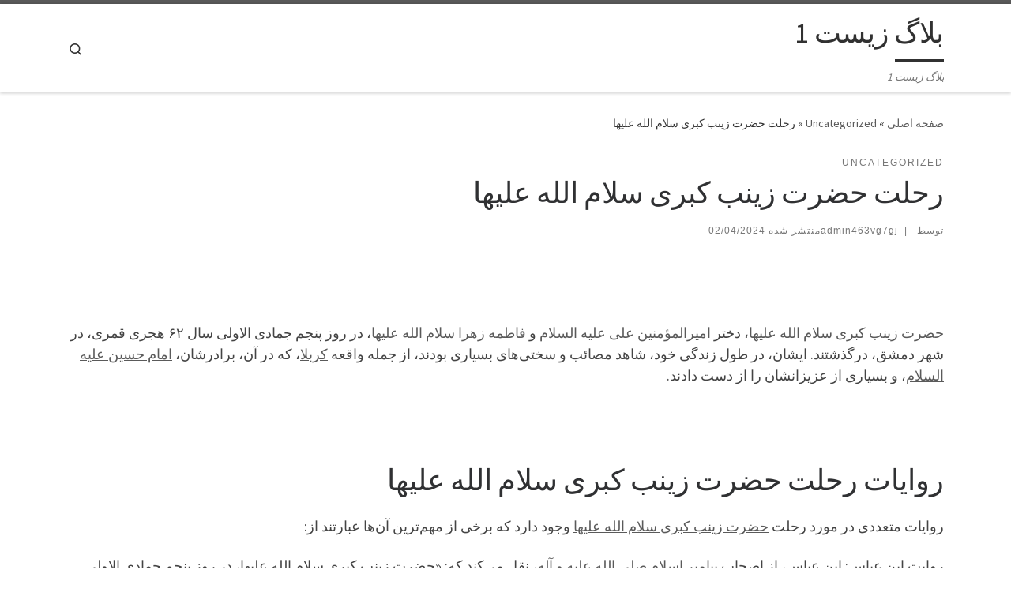

--- FILE ---
content_type: text/html; charset=UTF-8
request_url: https://zist1.ir/2024/04/02/%D8%B1%D8%AD%D9%84%D8%AA-%D8%AD%D8%B6%D8%B1%D8%AA-%D8%B2%DB%8C%D9%86%D8%A8-%DA%A9%D8%A8%D8%B1%DB%8C-%D8%B3%D9%84%D8%A7%D9%85-%D8%A7%D9%84%D9%84%D9%87-%D8%B9%D9%84%DB%8C%D9%87%D8%A7/
body_size: 15656
content:
<!DOCTYPE html>
<!--[if IE 7]>
<html class="ie ie7" dir="rtl" lang="fa-IR"
	prefix="og: https://ogp.me/ns#" >
<![endif]-->
<!--[if IE 8]>
<html class="ie ie8" dir="rtl" lang="fa-IR"
	prefix="og: https://ogp.me/ns#" >
<![endif]-->
<!--[if !(IE 7) | !(IE 8)  ]><!-->
<html dir="rtl" lang="fa-IR"
	prefix="og: https://ogp.me/ns#"  class="no-js">
<!--<![endif]-->
  <head>
  <meta charset="UTF-8" />
  <meta http-equiv="X-UA-Compatible" content="IE=EDGE" />
  <meta name="viewport" content="width=device-width, initial-scale=1.0" />
  <link rel="profile"  href="https://gmpg.org/xfn/11" />
  <link rel="pingback" href="https://zist1.ir/xmlrpc.php" />
<script>(function(html){html.className = html.className.replace(/\bno-js\b/,'js')})(document.documentElement);</script>
<title>رحلت حضرت زینب کبری سلام الله علیها - بلاگ زیست 1</title>

		<!-- All in One SEO 4.1.7 -->
		<meta name="description" content="حضرت زینب کبری سلام الله علیها، دختر امیرالمؤمنین علی علیه السلام و فاطمه زهرا سلام الله علیها، در روز پنجم جمادی الاولی سال ۶۲ هجری قمری، در شهر دمشق، درگذشتند. ایشان، در طول زندگی خود، شاهد مصائب و سختی‌های بسیاری بودند، از جمله واقعه کربلا، که در آن، برادرشان، امام حسین علیه السلام، و" />
		<meta name="robots" content="max-image-preview:large" />
		<link rel="canonical" href="https://zist1.ir/2024/04/02/%d8%b1%d8%ad%d9%84%d8%aa-%d8%ad%d8%b6%d8%b1%d8%aa-%d8%b2%db%8c%d9%86%d8%a8-%da%a9%d8%a8%d8%b1%db%8c-%d8%b3%d9%84%d8%a7%d9%85-%d8%a7%d9%84%d9%84%d9%87-%d8%b9%d9%84%db%8c%d9%87%d8%a7/" />
		<meta property="og:locale" content="fa_IR" />
		<meta property="og:site_name" content="بلاگ زیست 1 - بلاگ زیست 1" />
		<meta property="og:type" content="article" />
		<meta property="og:title" content="رحلت حضرت زینب کبری سلام الله علیها - بلاگ زیست 1" />
		<meta property="og:description" content="حضرت زینب کبری سلام الله علیها، دختر امیرالمؤمنین علی علیه السلام و فاطمه زهرا سلام الله علیها، در روز پنجم جمادی الاولی سال ۶۲ هجری قمری، در شهر دمشق، درگذشتند. ایشان، در طول زندگی خود، شاهد مصائب و سختی‌های بسیاری بودند، از جمله واقعه کربلا، که در آن، برادرشان، امام حسین علیه السلام، و" />
		<meta property="og:url" content="https://zist1.ir/2024/04/02/%d8%b1%d8%ad%d9%84%d8%aa-%d8%ad%d8%b6%d8%b1%d8%aa-%d8%b2%db%8c%d9%86%d8%a8-%da%a9%d8%a8%d8%b1%db%8c-%d8%b3%d9%84%d8%a7%d9%85-%d8%a7%d9%84%d9%84%d9%87-%d8%b9%d9%84%db%8c%d9%87%d8%a7/" />
		<meta property="article:published_time" content="2024-04-02T17:22:37+00:00" />
		<meta property="article:modified_time" content="2024-04-02T17:23:24+00:00" />
		<meta name="twitter:card" content="summary" />
		<meta name="twitter:title" content="رحلت حضرت زینب کبری سلام الله علیها - بلاگ زیست 1" />
		<meta name="twitter:description" content="حضرت زینب کبری سلام الله علیها، دختر امیرالمؤمنین علی علیه السلام و فاطمه زهرا سلام الله علیها، در روز پنجم جمادی الاولی سال ۶۲ هجری قمری، در شهر دمشق، درگذشتند. ایشان، در طول زندگی خود، شاهد مصائب و سختی‌های بسیاری بودند، از جمله واقعه کربلا، که در آن، برادرشان، امام حسین علیه السلام، و" />
		<script type="application/ld+json" class="aioseo-schema">
			{"@context":"https:\/\/schema.org","@graph":[{"@type":"WebSite","@id":"https:\/\/zist1.ir\/#website","url":"https:\/\/zist1.ir\/","name":"\u0628\u0644\u0627\u06af \u0632\u06cc\u0633\u062a 1","description":"\u0628\u0644\u0627\u06af \u0632\u06cc\u0633\u062a 1","inLanguage":"fa-IR","publisher":{"@id":"https:\/\/zist1.ir\/#organization"}},{"@type":"Organization","@id":"https:\/\/zist1.ir\/#organization","name":"\u0628\u0644\u0627\u06af \u0632\u06cc\u0633\u062a 1","url":"https:\/\/zist1.ir\/"},{"@type":"BreadcrumbList","@id":"https:\/\/zist1.ir\/2024\/04\/02\/%d8%b1%d8%ad%d9%84%d8%aa-%d8%ad%d8%b6%d8%b1%d8%aa-%d8%b2%db%8c%d9%86%d8%a8-%da%a9%d8%a8%d8%b1%db%8c-%d8%b3%d9%84%d8%a7%d9%85-%d8%a7%d9%84%d9%84%d9%87-%d8%b9%d9%84%db%8c%d9%87%d8%a7\/#breadcrumblist","itemListElement":[{"@type":"ListItem","@id":"https:\/\/zist1.ir\/#listItem","position":1,"item":{"@type":"WebPage","@id":"https:\/\/zist1.ir\/","name":"\u062e\u0627\u0646\u0647","description":"\u0628\u0644\u0627\u06af \u0632\u06cc\u0633\u062a 1","url":"https:\/\/zist1.ir\/"},"nextItem":"https:\/\/zist1.ir\/2024\/#listItem"},{"@type":"ListItem","@id":"https:\/\/zist1.ir\/2024\/#listItem","position":2,"item":{"@type":"WebPage","@id":"https:\/\/zist1.ir\/2024\/","name":"2024","url":"https:\/\/zist1.ir\/2024\/"},"nextItem":"https:\/\/zist1.ir\/2024\/04\/#listItem","previousItem":"https:\/\/zist1.ir\/#listItem"},{"@type":"ListItem","@id":"https:\/\/zist1.ir\/2024\/04\/#listItem","position":3,"item":{"@type":"WebPage","@id":"https:\/\/zist1.ir\/2024\/04\/","name":"April","url":"https:\/\/zist1.ir\/2024\/04\/"},"nextItem":"https:\/\/zist1.ir\/2024\/04\/02\/#listItem","previousItem":"https:\/\/zist1.ir\/2024\/#listItem"},{"@type":"ListItem","@id":"https:\/\/zist1.ir\/2024\/04\/02\/#listItem","position":4,"item":{"@type":"WebPage","@id":"https:\/\/zist1.ir\/2024\/04\/02\/","name":"2","url":"https:\/\/zist1.ir\/2024\/04\/02\/"},"nextItem":"https:\/\/zist1.ir\/2024\/04\/02\/%d8%b1%d8%ad%d9%84%d8%aa-%d8%ad%d8%b6%d8%b1%d8%aa-%d8%b2%db%8c%d9%86%d8%a8-%da%a9%d8%a8%d8%b1%db%8c-%d8%b3%d9%84%d8%a7%d9%85-%d8%a7%d9%84%d9%84%d9%87-%d8%b9%d9%84%db%8c%d9%87%d8%a7\/#listItem","previousItem":"https:\/\/zist1.ir\/2024\/04\/#listItem"},{"@type":"ListItem","@id":"https:\/\/zist1.ir\/2024\/04\/02\/%d8%b1%d8%ad%d9%84%d8%aa-%d8%ad%d8%b6%d8%b1%d8%aa-%d8%b2%db%8c%d9%86%d8%a8-%da%a9%d8%a8%d8%b1%db%8c-%d8%b3%d9%84%d8%a7%d9%85-%d8%a7%d9%84%d9%84%d9%87-%d8%b9%d9%84%db%8c%d9%87%d8%a7\/#listItem","position":5,"item":{"@type":"WebPage","@id":"https:\/\/zist1.ir\/2024\/04\/02\/%d8%b1%d8%ad%d9%84%d8%aa-%d8%ad%d8%b6%d8%b1%d8%aa-%d8%b2%db%8c%d9%86%d8%a8-%da%a9%d8%a8%d8%b1%db%8c-%d8%b3%d9%84%d8%a7%d9%85-%d8%a7%d9%84%d9%84%d9%87-%d8%b9%d9%84%db%8c%d9%87%d8%a7\/","name":"\u0631\u062d\u0644\u062a \u062d\u0636\u0631\u062a \u0632\u06cc\u0646\u0628 \u06a9\u0628\u0631\u06cc \u0633\u0644\u0627\u0645 \u0627\u0644\u0644\u0647 \u0639\u0644\u06cc\u0647\u0627","description":"\u062d\u0636\u0631\u062a \u0632\u06cc\u0646\u0628 \u06a9\u0628\u0631\u06cc \u0633\u0644\u0627\u0645 \u0627\u0644\u0644\u0647 \u0639\u0644\u06cc\u0647\u0627\u060c \u062f\u062e\u062a\u0631 \u0627\u0645\u06cc\u0631\u0627\u0644\u0645\u0624\u0645\u0646\u06cc\u0646 \u0639\u0644\u06cc \u0639\u0644\u06cc\u0647 \u0627\u0644\u0633\u0644\u0627\u0645 \u0648 \u0641\u0627\u0637\u0645\u0647 \u0632\u0647\u0631\u0627 \u0633\u0644\u0627\u0645 \u0627\u0644\u0644\u0647 \u0639\u0644\u06cc\u0647\u0627\u060c \u062f\u0631 \u0631\u0648\u0632 \u067e\u0646\u062c\u0645 \u062c\u0645\u0627\u062f\u06cc \u0627\u0644\u0627\u0648\u0644\u06cc \u0633\u0627\u0644 \u06f6\u06f2 \u0647\u062c\u0631\u06cc \u0642\u0645\u0631\u06cc\u060c \u062f\u0631 \u0634\u0647\u0631 \u062f\u0645\u0634\u0642\u060c \u062f\u0631\u06af\u0630\u0634\u062a\u0646\u062f. \u0627\u06cc\u0634\u0627\u0646\u060c \u062f\u0631 \u0637\u0648\u0644 \u0632\u0646\u062f\u06af\u06cc \u062e\u0648\u062f\u060c \u0634\u0627\u0647\u062f \u0645\u0635\u0627\u0626\u0628 \u0648 \u0633\u062e\u062a\u06cc\u200c\u0647\u0627\u06cc \u0628\u0633\u06cc\u0627\u0631\u06cc \u0628\u0648\u062f\u0646\u062f\u060c \u0627\u0632 \u062c\u0645\u0644\u0647 \u0648\u0627\u0642\u0639\u0647 \u06a9\u0631\u0628\u0644\u0627\u060c \u06a9\u0647 \u062f\u0631 \u0622\u0646\u060c \u0628\u0631\u0627\u062f\u0631\u0634\u0627\u0646\u060c \u0627\u0645\u0627\u0645 \u062d\u0633\u06cc\u0646 \u0639\u0644\u06cc\u0647 \u0627\u0644\u0633\u0644\u0627\u0645\u060c \u0648","url":"https:\/\/zist1.ir\/2024\/04\/02\/%d8%b1%d8%ad%d9%84%d8%aa-%d8%ad%d8%b6%d8%b1%d8%aa-%d8%b2%db%8c%d9%86%d8%a8-%da%a9%d8%a8%d8%b1%db%8c-%d8%b3%d9%84%d8%a7%d9%85-%d8%a7%d9%84%d9%84%d9%87-%d8%b9%d9%84%db%8c%d9%87%d8%a7\/"},"previousItem":"https:\/\/zist1.ir\/2024\/04\/02\/#listItem"}]},{"@type":"Person","@id":"https:\/\/zist1.ir\/author\/admin463vg7gj\/#author","url":"https:\/\/zist1.ir\/author\/admin463vg7gj\/","name":"admin463vg7gj","image":{"@type":"ImageObject","@id":"https:\/\/zist1.ir\/2024\/04\/02\/%d8%b1%d8%ad%d9%84%d8%aa-%d8%ad%d8%b6%d8%b1%d8%aa-%d8%b2%db%8c%d9%86%d8%a8-%da%a9%d8%a8%d8%b1%db%8c-%d8%b3%d9%84%d8%a7%d9%85-%d8%a7%d9%84%d9%84%d9%87-%d8%b9%d9%84%db%8c%d9%87%d8%a7\/#authorImage","url":"https:\/\/secure.gravatar.com\/avatar\/51b628942b34f09145d196ffcf8fec8e6da63575e68429aa3ee04c1be850d4f2?s=96&d=mm&r=g","width":96,"height":96,"caption":"admin463vg7gj"}},{"@type":"WebPage","@id":"https:\/\/zist1.ir\/2024\/04\/02\/%d8%b1%d8%ad%d9%84%d8%aa-%d8%ad%d8%b6%d8%b1%d8%aa-%d8%b2%db%8c%d9%86%d8%a8-%da%a9%d8%a8%d8%b1%db%8c-%d8%b3%d9%84%d8%a7%d9%85-%d8%a7%d9%84%d9%84%d9%87-%d8%b9%d9%84%db%8c%d9%87%d8%a7\/#webpage","url":"https:\/\/zist1.ir\/2024\/04\/02\/%d8%b1%d8%ad%d9%84%d8%aa-%d8%ad%d8%b6%d8%b1%d8%aa-%d8%b2%db%8c%d9%86%d8%a8-%da%a9%d8%a8%d8%b1%db%8c-%d8%b3%d9%84%d8%a7%d9%85-%d8%a7%d9%84%d9%84%d9%87-%d8%b9%d9%84%db%8c%d9%87%d8%a7\/","name":"\u0631\u062d\u0644\u062a \u062d\u0636\u0631\u062a \u0632\u06cc\u0646\u0628 \u06a9\u0628\u0631\u06cc \u0633\u0644\u0627\u0645 \u0627\u0644\u0644\u0647 \u0639\u0644\u06cc\u0647\u0627 - \u0628\u0644\u0627\u06af \u0632\u06cc\u0633\u062a 1","description":"\u062d\u0636\u0631\u062a \u0632\u06cc\u0646\u0628 \u06a9\u0628\u0631\u06cc \u0633\u0644\u0627\u0645 \u0627\u0644\u0644\u0647 \u0639\u0644\u06cc\u0647\u0627\u060c \u062f\u062e\u062a\u0631 \u0627\u0645\u06cc\u0631\u0627\u0644\u0645\u0624\u0645\u0646\u06cc\u0646 \u0639\u0644\u06cc \u0639\u0644\u06cc\u0647 \u0627\u0644\u0633\u0644\u0627\u0645 \u0648 \u0641\u0627\u0637\u0645\u0647 \u0632\u0647\u0631\u0627 \u0633\u0644\u0627\u0645 \u0627\u0644\u0644\u0647 \u0639\u0644\u06cc\u0647\u0627\u060c \u062f\u0631 \u0631\u0648\u0632 \u067e\u0646\u062c\u0645 \u062c\u0645\u0627\u062f\u06cc \u0627\u0644\u0627\u0648\u0644\u06cc \u0633\u0627\u0644 \u06f6\u06f2 \u0647\u062c\u0631\u06cc \u0642\u0645\u0631\u06cc\u060c \u062f\u0631 \u0634\u0647\u0631 \u062f\u0645\u0634\u0642\u060c \u062f\u0631\u06af\u0630\u0634\u062a\u0646\u062f. \u0627\u06cc\u0634\u0627\u0646\u060c \u062f\u0631 \u0637\u0648\u0644 \u0632\u0646\u062f\u06af\u06cc \u062e\u0648\u062f\u060c \u0634\u0627\u0647\u062f \u0645\u0635\u0627\u0626\u0628 \u0648 \u0633\u062e\u062a\u06cc\u200c\u0647\u0627\u06cc \u0628\u0633\u06cc\u0627\u0631\u06cc \u0628\u0648\u062f\u0646\u062f\u060c \u0627\u0632 \u062c\u0645\u0644\u0647 \u0648\u0627\u0642\u0639\u0647 \u06a9\u0631\u0628\u0644\u0627\u060c \u06a9\u0647 \u062f\u0631 \u0622\u0646\u060c \u0628\u0631\u0627\u062f\u0631\u0634\u0627\u0646\u060c \u0627\u0645\u0627\u0645 \u062d\u0633\u06cc\u0646 \u0639\u0644\u06cc\u0647 \u0627\u0644\u0633\u0644\u0627\u0645\u060c \u0648","inLanguage":"fa-IR","isPartOf":{"@id":"https:\/\/zist1.ir\/#website"},"breadcrumb":{"@id":"https:\/\/zist1.ir\/2024\/04\/02\/%d8%b1%d8%ad%d9%84%d8%aa-%d8%ad%d8%b6%d8%b1%d8%aa-%d8%b2%db%8c%d9%86%d8%a8-%da%a9%d8%a8%d8%b1%db%8c-%d8%b3%d9%84%d8%a7%d9%85-%d8%a7%d9%84%d9%84%d9%87-%d8%b9%d9%84%db%8c%d9%87%d8%a7\/#breadcrumblist"},"author":"https:\/\/zist1.ir\/author\/admin463vg7gj\/#author","creator":"https:\/\/zist1.ir\/author\/admin463vg7gj\/#author","datePublished":"2024-04-02T17:22:37+00:00","dateModified":"2024-04-02T17:23:24+00:00"},{"@type":"BlogPosting","@id":"https:\/\/zist1.ir\/2024\/04\/02\/%d8%b1%d8%ad%d9%84%d8%aa-%d8%ad%d8%b6%d8%b1%d8%aa-%d8%b2%db%8c%d9%86%d8%a8-%da%a9%d8%a8%d8%b1%db%8c-%d8%b3%d9%84%d8%a7%d9%85-%d8%a7%d9%84%d9%84%d9%87-%d8%b9%d9%84%db%8c%d9%87%d8%a7\/#blogposting","name":"\u0631\u062d\u0644\u062a \u062d\u0636\u0631\u062a \u0632\u06cc\u0646\u0628 \u06a9\u0628\u0631\u06cc \u0633\u0644\u0627\u0645 \u0627\u0644\u0644\u0647 \u0639\u0644\u06cc\u0647\u0627 - \u0628\u0644\u0627\u06af \u0632\u06cc\u0633\u062a 1","description":"\u062d\u0636\u0631\u062a \u0632\u06cc\u0646\u0628 \u06a9\u0628\u0631\u06cc \u0633\u0644\u0627\u0645 \u0627\u0644\u0644\u0647 \u0639\u0644\u06cc\u0647\u0627\u060c \u062f\u062e\u062a\u0631 \u0627\u0645\u06cc\u0631\u0627\u0644\u0645\u0624\u0645\u0646\u06cc\u0646 \u0639\u0644\u06cc \u0639\u0644\u06cc\u0647 \u0627\u0644\u0633\u0644\u0627\u0645 \u0648 \u0641\u0627\u0637\u0645\u0647 \u0632\u0647\u0631\u0627 \u0633\u0644\u0627\u0645 \u0627\u0644\u0644\u0647 \u0639\u0644\u06cc\u0647\u0627\u060c \u062f\u0631 \u0631\u0648\u0632 \u067e\u0646\u062c\u0645 \u062c\u0645\u0627\u062f\u06cc \u0627\u0644\u0627\u0648\u0644\u06cc \u0633\u0627\u0644 \u06f6\u06f2 \u0647\u062c\u0631\u06cc \u0642\u0645\u0631\u06cc\u060c \u062f\u0631 \u0634\u0647\u0631 \u062f\u0645\u0634\u0642\u060c \u062f\u0631\u06af\u0630\u0634\u062a\u0646\u062f. \u0627\u06cc\u0634\u0627\u0646\u060c \u062f\u0631 \u0637\u0648\u0644 \u0632\u0646\u062f\u06af\u06cc \u062e\u0648\u062f\u060c \u0634\u0627\u0647\u062f \u0645\u0635\u0627\u0626\u0628 \u0648 \u0633\u062e\u062a\u06cc\u200c\u0647\u0627\u06cc \u0628\u0633\u06cc\u0627\u0631\u06cc \u0628\u0648\u062f\u0646\u062f\u060c \u0627\u0632 \u062c\u0645\u0644\u0647 \u0648\u0627\u0642\u0639\u0647 \u06a9\u0631\u0628\u0644\u0627\u060c \u06a9\u0647 \u062f\u0631 \u0622\u0646\u060c \u0628\u0631\u0627\u062f\u0631\u0634\u0627\u0646\u060c \u0627\u0645\u0627\u0645 \u062d\u0633\u06cc\u0646 \u0639\u0644\u06cc\u0647 \u0627\u0644\u0633\u0644\u0627\u0645\u060c \u0648","inLanguage":"fa-IR","headline":"\u0631\u062d\u0644\u062a \u062d\u0636\u0631\u062a \u0632\u06cc\u0646\u0628 \u06a9\u0628\u0631\u06cc \u0633\u0644\u0627\u0645 \u0627\u0644\u0644\u0647 \u0639\u0644\u06cc\u0647\u0627","author":{"@id":"https:\/\/zist1.ir\/author\/admin463vg7gj\/#author"},"publisher":{"@id":"https:\/\/zist1.ir\/#organization"},"datePublished":"2024-04-02T17:22:37+00:00","dateModified":"2024-04-02T17:23:24+00:00","articleSection":"Uncategorized","mainEntityOfPage":{"@id":"https:\/\/zist1.ir\/2024\/04\/02\/%d8%b1%d8%ad%d9%84%d8%aa-%d8%ad%d8%b6%d8%b1%d8%aa-%d8%b2%db%8c%d9%86%d8%a8-%da%a9%d8%a8%d8%b1%db%8c-%d8%b3%d9%84%d8%a7%d9%85-%d8%a7%d9%84%d9%84%d9%87-%d8%b9%d9%84%db%8c%d9%87%d8%a7\/#webpage"},"isPartOf":{"@id":"https:\/\/zist1.ir\/2024\/04\/02\/%d8%b1%d8%ad%d9%84%d8%aa-%d8%ad%d8%b6%d8%b1%d8%aa-%d8%b2%db%8c%d9%86%d8%a8-%da%a9%d8%a8%d8%b1%db%8c-%d8%b3%d9%84%d8%a7%d9%85-%d8%a7%d9%84%d9%84%d9%87-%d8%b9%d9%84%db%8c%d9%87%d8%a7\/#webpage"}}]}
		</script>
		<!-- All in One SEO -->

<link rel="alternate" title="oEmbed (JSON)" type="application/json+oembed" href="https://zist1.ir/wp-json/oembed/1.0/embed?url=https%3A%2F%2Fzist1.ir%2F2024%2F04%2F02%2F%25d8%25b1%25d8%25ad%25d9%2584%25d8%25aa-%25d8%25ad%25d8%25b6%25d8%25b1%25d8%25aa-%25d8%25b2%25db%258c%25d9%2586%25d8%25a8-%25da%25a9%25d8%25a8%25d8%25b1%25db%258c-%25d8%25b3%25d9%2584%25d8%25a7%25d9%2585-%25d8%25a7%25d9%2584%25d9%2584%25d9%2587-%25d8%25b9%25d9%2584%25db%258c%25d9%2587%25d8%25a7%2F" />
<link rel="alternate" title="oEmbed (XML)" type="text/xml+oembed" href="https://zist1.ir/wp-json/oembed/1.0/embed?url=https%3A%2F%2Fzist1.ir%2F2024%2F04%2F02%2F%25d8%25b1%25d8%25ad%25d9%2584%25d8%25aa-%25d8%25ad%25d8%25b6%25d8%25b1%25d8%25aa-%25d8%25b2%25db%258c%25d9%2586%25d8%25a8-%25da%25a9%25d8%25a8%25d8%25b1%25db%258c-%25d8%25b3%25d9%2584%25d8%25a7%25d9%2585-%25d8%25a7%25d9%2584%25d9%2584%25d9%2587-%25d8%25b9%25d9%2584%25db%258c%25d9%2587%25d8%25a7%2F&#038;format=xml" />
<style id='wp-img-auto-sizes-contain-inline-css'>
img:is([sizes=auto i],[sizes^="auto," i]){contain-intrinsic-size:3000px 1500px}
/*# sourceURL=wp-img-auto-sizes-contain-inline-css */
</style>
<style id='wp-emoji-styles-inline-css'>

	img.wp-smiley, img.emoji {
		display: inline !important;
		border: none !important;
		box-shadow: none !important;
		height: 1em !important;
		width: 1em !important;
		margin: 0 0.07em !important;
		vertical-align: -0.1em !important;
		background: none !important;
		padding: 0 !important;
	}
/*# sourceURL=wp-emoji-styles-inline-css */
</style>
<style id='wp-block-library-inline-css'>
:root{--wp-block-synced-color:#7a00df;--wp-block-synced-color--rgb:122,0,223;--wp-bound-block-color:var(--wp-block-synced-color);--wp-editor-canvas-background:#ddd;--wp-admin-theme-color:#007cba;--wp-admin-theme-color--rgb:0,124,186;--wp-admin-theme-color-darker-10:#006ba1;--wp-admin-theme-color-darker-10--rgb:0,107,160.5;--wp-admin-theme-color-darker-20:#005a87;--wp-admin-theme-color-darker-20--rgb:0,90,135;--wp-admin-border-width-focus:2px}@media (min-resolution:192dpi){:root{--wp-admin-border-width-focus:1.5px}}.wp-element-button{cursor:pointer}:root .has-very-light-gray-background-color{background-color:#eee}:root .has-very-dark-gray-background-color{background-color:#313131}:root .has-very-light-gray-color{color:#eee}:root .has-very-dark-gray-color{color:#313131}:root .has-vivid-green-cyan-to-vivid-cyan-blue-gradient-background{background:linear-gradient(135deg,#00d084,#0693e3)}:root .has-purple-crush-gradient-background{background:linear-gradient(135deg,#34e2e4,#4721fb 50%,#ab1dfe)}:root .has-hazy-dawn-gradient-background{background:linear-gradient(135deg,#faaca8,#dad0ec)}:root .has-subdued-olive-gradient-background{background:linear-gradient(135deg,#fafae1,#67a671)}:root .has-atomic-cream-gradient-background{background:linear-gradient(135deg,#fdd79a,#004a59)}:root .has-nightshade-gradient-background{background:linear-gradient(135deg,#330968,#31cdcf)}:root .has-midnight-gradient-background{background:linear-gradient(135deg,#020381,#2874fc)}:root{--wp--preset--font-size--normal:16px;--wp--preset--font-size--huge:42px}.has-regular-font-size{font-size:1em}.has-larger-font-size{font-size:2.625em}.has-normal-font-size{font-size:var(--wp--preset--font-size--normal)}.has-huge-font-size{font-size:var(--wp--preset--font-size--huge)}.has-text-align-center{text-align:center}.has-text-align-left{text-align:left}.has-text-align-right{text-align:right}.has-fit-text{white-space:nowrap!important}#end-resizable-editor-section{display:none}.aligncenter{clear:both}.items-justified-left{justify-content:flex-start}.items-justified-center{justify-content:center}.items-justified-right{justify-content:flex-end}.items-justified-space-between{justify-content:space-between}.screen-reader-text{border:0;clip-path:inset(50%);height:1px;margin:-1px;overflow:hidden;padding:0;position:absolute;width:1px;word-wrap:normal!important}.screen-reader-text:focus{background-color:#ddd;clip-path:none;color:#444;display:block;font-size:1em;height:auto;left:5px;line-height:normal;padding:15px 23px 14px;text-decoration:none;top:5px;width:auto;z-index:100000}html :where(.has-border-color){border-style:solid}html :where([style*=border-top-color]){border-top-style:solid}html :where([style*=border-right-color]){border-right-style:solid}html :where([style*=border-bottom-color]){border-bottom-style:solid}html :where([style*=border-left-color]){border-left-style:solid}html :where([style*=border-width]){border-style:solid}html :where([style*=border-top-width]){border-top-style:solid}html :where([style*=border-right-width]){border-right-style:solid}html :where([style*=border-bottom-width]){border-bottom-style:solid}html :where([style*=border-left-width]){border-left-style:solid}html :where(img[class*=wp-image-]){height:auto;max-width:100%}:where(figure){margin:0 0 1em}html :where(.is-position-sticky){--wp-admin--admin-bar--position-offset:var(--wp-admin--admin-bar--height,0px)}@media screen and (max-width:600px){html :where(.is-position-sticky){--wp-admin--admin-bar--position-offset:0px}}

/*# sourceURL=wp-block-library-inline-css */
</style><style id='global-styles-inline-css'>
:root{--wp--preset--aspect-ratio--square: 1;--wp--preset--aspect-ratio--4-3: 4/3;--wp--preset--aspect-ratio--3-4: 3/4;--wp--preset--aspect-ratio--3-2: 3/2;--wp--preset--aspect-ratio--2-3: 2/3;--wp--preset--aspect-ratio--16-9: 16/9;--wp--preset--aspect-ratio--9-16: 9/16;--wp--preset--color--black: #000000;--wp--preset--color--cyan-bluish-gray: #abb8c3;--wp--preset--color--white: #ffffff;--wp--preset--color--pale-pink: #f78da7;--wp--preset--color--vivid-red: #cf2e2e;--wp--preset--color--luminous-vivid-orange: #ff6900;--wp--preset--color--luminous-vivid-amber: #fcb900;--wp--preset--color--light-green-cyan: #7bdcb5;--wp--preset--color--vivid-green-cyan: #00d084;--wp--preset--color--pale-cyan-blue: #8ed1fc;--wp--preset--color--vivid-cyan-blue: #0693e3;--wp--preset--color--vivid-purple: #9b51e0;--wp--preset--gradient--vivid-cyan-blue-to-vivid-purple: linear-gradient(135deg,rgb(6,147,227) 0%,rgb(155,81,224) 100%);--wp--preset--gradient--light-green-cyan-to-vivid-green-cyan: linear-gradient(135deg,rgb(122,220,180) 0%,rgb(0,208,130) 100%);--wp--preset--gradient--luminous-vivid-amber-to-luminous-vivid-orange: linear-gradient(135deg,rgb(252,185,0) 0%,rgb(255,105,0) 100%);--wp--preset--gradient--luminous-vivid-orange-to-vivid-red: linear-gradient(135deg,rgb(255,105,0) 0%,rgb(207,46,46) 100%);--wp--preset--gradient--very-light-gray-to-cyan-bluish-gray: linear-gradient(135deg,rgb(238,238,238) 0%,rgb(169,184,195) 100%);--wp--preset--gradient--cool-to-warm-spectrum: linear-gradient(135deg,rgb(74,234,220) 0%,rgb(151,120,209) 20%,rgb(207,42,186) 40%,rgb(238,44,130) 60%,rgb(251,105,98) 80%,rgb(254,248,76) 100%);--wp--preset--gradient--blush-light-purple: linear-gradient(135deg,rgb(255,206,236) 0%,rgb(152,150,240) 100%);--wp--preset--gradient--blush-bordeaux: linear-gradient(135deg,rgb(254,205,165) 0%,rgb(254,45,45) 50%,rgb(107,0,62) 100%);--wp--preset--gradient--luminous-dusk: linear-gradient(135deg,rgb(255,203,112) 0%,rgb(199,81,192) 50%,rgb(65,88,208) 100%);--wp--preset--gradient--pale-ocean: linear-gradient(135deg,rgb(255,245,203) 0%,rgb(182,227,212) 50%,rgb(51,167,181) 100%);--wp--preset--gradient--electric-grass: linear-gradient(135deg,rgb(202,248,128) 0%,rgb(113,206,126) 100%);--wp--preset--gradient--midnight: linear-gradient(135deg,rgb(2,3,129) 0%,rgb(40,116,252) 100%);--wp--preset--font-size--small: 13px;--wp--preset--font-size--medium: 20px;--wp--preset--font-size--large: 36px;--wp--preset--font-size--x-large: 42px;--wp--preset--spacing--20: 0.44rem;--wp--preset--spacing--30: 0.67rem;--wp--preset--spacing--40: 1rem;--wp--preset--spacing--50: 1.5rem;--wp--preset--spacing--60: 2.25rem;--wp--preset--spacing--70: 3.38rem;--wp--preset--spacing--80: 5.06rem;--wp--preset--shadow--natural: 6px 6px 9px rgba(0, 0, 0, 0.2);--wp--preset--shadow--deep: 12px 12px 50px rgba(0, 0, 0, 0.4);--wp--preset--shadow--sharp: 6px 6px 0px rgba(0, 0, 0, 0.2);--wp--preset--shadow--outlined: 6px 6px 0px -3px rgb(255, 255, 255), 6px 6px rgb(0, 0, 0);--wp--preset--shadow--crisp: 6px 6px 0px rgb(0, 0, 0);}:where(.is-layout-flex){gap: 0.5em;}:where(.is-layout-grid){gap: 0.5em;}body .is-layout-flex{display: flex;}.is-layout-flex{flex-wrap: wrap;align-items: center;}.is-layout-flex > :is(*, div){margin: 0;}body .is-layout-grid{display: grid;}.is-layout-grid > :is(*, div){margin: 0;}:where(.wp-block-columns.is-layout-flex){gap: 2em;}:where(.wp-block-columns.is-layout-grid){gap: 2em;}:where(.wp-block-post-template.is-layout-flex){gap: 1.25em;}:where(.wp-block-post-template.is-layout-grid){gap: 1.25em;}.has-black-color{color: var(--wp--preset--color--black) !important;}.has-cyan-bluish-gray-color{color: var(--wp--preset--color--cyan-bluish-gray) !important;}.has-white-color{color: var(--wp--preset--color--white) !important;}.has-pale-pink-color{color: var(--wp--preset--color--pale-pink) !important;}.has-vivid-red-color{color: var(--wp--preset--color--vivid-red) !important;}.has-luminous-vivid-orange-color{color: var(--wp--preset--color--luminous-vivid-orange) !important;}.has-luminous-vivid-amber-color{color: var(--wp--preset--color--luminous-vivid-amber) !important;}.has-light-green-cyan-color{color: var(--wp--preset--color--light-green-cyan) !important;}.has-vivid-green-cyan-color{color: var(--wp--preset--color--vivid-green-cyan) !important;}.has-pale-cyan-blue-color{color: var(--wp--preset--color--pale-cyan-blue) !important;}.has-vivid-cyan-blue-color{color: var(--wp--preset--color--vivid-cyan-blue) !important;}.has-vivid-purple-color{color: var(--wp--preset--color--vivid-purple) !important;}.has-black-background-color{background-color: var(--wp--preset--color--black) !important;}.has-cyan-bluish-gray-background-color{background-color: var(--wp--preset--color--cyan-bluish-gray) !important;}.has-white-background-color{background-color: var(--wp--preset--color--white) !important;}.has-pale-pink-background-color{background-color: var(--wp--preset--color--pale-pink) !important;}.has-vivid-red-background-color{background-color: var(--wp--preset--color--vivid-red) !important;}.has-luminous-vivid-orange-background-color{background-color: var(--wp--preset--color--luminous-vivid-orange) !important;}.has-luminous-vivid-amber-background-color{background-color: var(--wp--preset--color--luminous-vivid-amber) !important;}.has-light-green-cyan-background-color{background-color: var(--wp--preset--color--light-green-cyan) !important;}.has-vivid-green-cyan-background-color{background-color: var(--wp--preset--color--vivid-green-cyan) !important;}.has-pale-cyan-blue-background-color{background-color: var(--wp--preset--color--pale-cyan-blue) !important;}.has-vivid-cyan-blue-background-color{background-color: var(--wp--preset--color--vivid-cyan-blue) !important;}.has-vivid-purple-background-color{background-color: var(--wp--preset--color--vivid-purple) !important;}.has-black-border-color{border-color: var(--wp--preset--color--black) !important;}.has-cyan-bluish-gray-border-color{border-color: var(--wp--preset--color--cyan-bluish-gray) !important;}.has-white-border-color{border-color: var(--wp--preset--color--white) !important;}.has-pale-pink-border-color{border-color: var(--wp--preset--color--pale-pink) !important;}.has-vivid-red-border-color{border-color: var(--wp--preset--color--vivid-red) !important;}.has-luminous-vivid-orange-border-color{border-color: var(--wp--preset--color--luminous-vivid-orange) !important;}.has-luminous-vivid-amber-border-color{border-color: var(--wp--preset--color--luminous-vivid-amber) !important;}.has-light-green-cyan-border-color{border-color: var(--wp--preset--color--light-green-cyan) !important;}.has-vivid-green-cyan-border-color{border-color: var(--wp--preset--color--vivid-green-cyan) !important;}.has-pale-cyan-blue-border-color{border-color: var(--wp--preset--color--pale-cyan-blue) !important;}.has-vivid-cyan-blue-border-color{border-color: var(--wp--preset--color--vivid-cyan-blue) !important;}.has-vivid-purple-border-color{border-color: var(--wp--preset--color--vivid-purple) !important;}.has-vivid-cyan-blue-to-vivid-purple-gradient-background{background: var(--wp--preset--gradient--vivid-cyan-blue-to-vivid-purple) !important;}.has-light-green-cyan-to-vivid-green-cyan-gradient-background{background: var(--wp--preset--gradient--light-green-cyan-to-vivid-green-cyan) !important;}.has-luminous-vivid-amber-to-luminous-vivid-orange-gradient-background{background: var(--wp--preset--gradient--luminous-vivid-amber-to-luminous-vivid-orange) !important;}.has-luminous-vivid-orange-to-vivid-red-gradient-background{background: var(--wp--preset--gradient--luminous-vivid-orange-to-vivid-red) !important;}.has-very-light-gray-to-cyan-bluish-gray-gradient-background{background: var(--wp--preset--gradient--very-light-gray-to-cyan-bluish-gray) !important;}.has-cool-to-warm-spectrum-gradient-background{background: var(--wp--preset--gradient--cool-to-warm-spectrum) !important;}.has-blush-light-purple-gradient-background{background: var(--wp--preset--gradient--blush-light-purple) !important;}.has-blush-bordeaux-gradient-background{background: var(--wp--preset--gradient--blush-bordeaux) !important;}.has-luminous-dusk-gradient-background{background: var(--wp--preset--gradient--luminous-dusk) !important;}.has-pale-ocean-gradient-background{background: var(--wp--preset--gradient--pale-ocean) !important;}.has-electric-grass-gradient-background{background: var(--wp--preset--gradient--electric-grass) !important;}.has-midnight-gradient-background{background: var(--wp--preset--gradient--midnight) !important;}.has-small-font-size{font-size: var(--wp--preset--font-size--small) !important;}.has-medium-font-size{font-size: var(--wp--preset--font-size--medium) !important;}.has-large-font-size{font-size: var(--wp--preset--font-size--large) !important;}.has-x-large-font-size{font-size: var(--wp--preset--font-size--x-large) !important;}
/*# sourceURL=global-styles-inline-css */
</style>

<style id='classic-theme-styles-inline-css'>
/*! This file is auto-generated */
.wp-block-button__link{color:#fff;background-color:#32373c;border-radius:9999px;box-shadow:none;text-decoration:none;padding:calc(.667em + 2px) calc(1.333em + 2px);font-size:1.125em}.wp-block-file__button{background:#32373c;color:#fff;text-decoration:none}
/*# sourceURL=/wp-includes/css/classic-themes.min.css */
</style>
<link rel='stylesheet' id='customizr-main-css' href='https://zist1.ir/wp-content/themes/customizr/assets/front/css/rtl.min.css' media='all' />
<style id='customizr-main-inline-css'>

.tc-header.border-top { border-top-width: 5px; border-top-style: solid }
#czr-push-footer { display: none; visibility: hidden; }
        .czr-sticky-footer #czr-push-footer.sticky-footer-enabled { display: block; }
        
/*# sourceURL=customizr-main-inline-css */
</style>
<script src="https://zist1.ir/wp-includes/js/jquery/jquery.min.js" id="jquery-core-js"></script>
<script src="https://zist1.ir/wp-includes/js/jquery/jquery-migrate.min.js" id="jquery-migrate-js"></script>
<script src="https://zist1.ir/wp-content/themes/customizr/assets/front/js/libs/modernizr.min.js" id="modernizr-js"></script>
<script src="https://zist1.ir/wp-includes/js/underscore.min.js" id="underscore-js"></script>
<script id="tc-scripts-js-extra">
var CZRParams = {"assetsPath":"https://zist1.ir/wp-content/themes/customizr/assets/front/","mainScriptUrl":"https://zist1.ir/wp-content/themes/customizr/assets/front/js/tc-scripts.min.js?4.4.15","deferFontAwesome":"1","fontAwesomeUrl":"https://zist1.ir/wp-content/themes/customizr/assets/shared/fonts/fa/css/fontawesome-all.min.css?4.4.15","_disabled":[],"centerSliderImg":"1","isLightBoxEnabled":"1","SmoothScroll":{"Enabled":true,"Options":{"touchpadSupport":false}},"isAnchorScrollEnabled":"","anchorSmoothScrollExclude":{"simple":["[class*=edd]",".carousel-control","[data-toggle=\"modal\"]","[data-toggle=\"dropdown\"]","[data-toggle=\"czr-dropdown\"]","[data-toggle=\"tooltip\"]","[data-toggle=\"popover\"]","[data-toggle=\"collapse\"]","[data-toggle=\"czr-collapse\"]","[data-toggle=\"tab\"]","[data-toggle=\"pill\"]","[data-toggle=\"czr-pill\"]","[class*=upme]","[class*=um-]"],"deep":{"classes":[],"ids":[]}},"timerOnScrollAllBrowsers":"1","centerAllImg":"1","HasComments":"","LoadModernizr":"1","stickyHeader":"","extLinksStyle":"","extLinksTargetExt":"","extLinksSkipSelectors":{"classes":["btn","button"],"ids":[]},"dropcapEnabled":"","dropcapWhere":{"post":"","page":""},"dropcapMinWords":"","dropcapSkipSelectors":{"tags":["IMG","IFRAME","H1","H2","H3","H4","H5","H6","BLOCKQUOTE","UL","OL"],"classes":["btn"],"id":[]},"imgSmartLoadEnabled":"","imgSmartLoadOpts":{"parentSelectors":["[class*=grid-container], .article-container",".__before_main_wrapper",".widget-front",".post-related-articles",".tc-singular-thumbnail-wrapper",".sek-module-inner"],"opts":{"excludeImg":[".tc-holder-img"]}},"imgSmartLoadsForSliders":"1","pluginCompats":[],"isWPMobile":"","menuStickyUserSettings":{"desktop":"stick_up","mobile":"stick_up"},"adminAjaxUrl":"https://zist1.ir/wp-admin/admin-ajax.php","ajaxUrl":"https://zist1.ir/?czrajax=1","frontNonce":{"id":"CZRFrontNonce","handle":"2124635f71"},"isDevMode":"","isModernStyle":"1","i18n":{"Permanently dismiss":"\u0631\u062f \u06a9\u0631\u062f\u0646 \u0628\u0631\u0627\u06cc \u0647\u0645\u06cc\u0634\u0647"},"frontNotifications":{"welcome":{"enabled":false,"content":"","dismissAction":"dismiss_welcome_note_front"}},"preloadGfonts":"1","googleFonts":"Source+Sans+Pro","version":"4.4.15"};
//# sourceURL=tc-scripts-js-extra
</script>
<script src="https://zist1.ir/wp-content/themes/customizr/assets/front/js/tc-scripts.min.js" id="tc-scripts-js" defer></script>
<link rel="https://api.w.org/" href="https://zist1.ir/wp-json/" /><link rel="alternate" title="JSON" type="application/json" href="https://zist1.ir/wp-json/wp/v2/posts/1037" /><link rel='shortlink' href='https://zist1.ir/?p=1037' />
              <link rel="preload" as="font" type="font/woff2" href="https://zist1.ir/wp-content/themes/customizr/assets/shared/fonts/customizr/customizr.woff2?128396981" crossorigin="anonymous"/>
            </head>

  <body class="rtl wp-singular post-template-default single single-post postid-1037 single-format-standard wp-embed-responsive wp-theme-customizr czr-link-hover-underline header-skin-light footer-skin-dark czr-no-sidebar tc-center-images czr-full-layout customizr-4-4-15 czr-sticky-footer">
          <a class="screen-reader-text skip-link" href="#content">پرش به محتوا</a>
    
    
    <div id="tc-page-wrap" class="">

      <header class="tpnav-header__header tc-header sl-logo_left sticky-brand-shrink-on sticky-transparent border-top czr-submenu-fade czr-submenu-move" >
        <div class="primary-navbar__wrapper d-none d-lg-block desktop-sticky" >
  <div class="container">
    <div class="row align-items-center flex-row primary-navbar__row">
      <div class="branding__container col col-auto" >
  <div class="branding align-items-center flex-column ">
    <div class="branding-row d-flex flex-row align-items-center align-self-start">
      <span class="navbar-brand col-auto " >
    <a class="navbar-brand-sitename  czr-underline" href="https://zist1.ir/">
    <span>بلاگ زیست 1</span>
  </a>
</span>
      </div>
    <span class="header-tagline " >
  بلاگ زیست 1</span>

  </div>
</div>
      <div class="primary-nav__container justify-content-lg-around col col-lg-auto flex-lg-column" >
  <div class="primary-nav__wrapper flex-lg-row align-items-center justify-content-end">
     <div class="primary-nav__utils nav__utils col-auto" >
    <ul class="nav utils flex-row flex-nowrap regular-nav">
      <li class="nav__search " >
  <a href="#" class="search-toggle_btn icn-search czr-overlay-toggle_btn"  aria-expanded="false"><span class="sr-only">Search</span></a>
        <div class="czr-search-expand">
      <div class="czr-search-expand-inner"><div class="search-form__container " >
  <form action="https://zist1.ir/" method="get" class="czr-form search-form">
    <div class="form-group czr-focus">
            <label for="s-6970a53b77ced" id="lsearch-6970a53b77ced">
        <span class="screen-reader-text">جستجو</span>
        <input id="s-6970a53b77ced" class="form-control czr-search-field" name="s" type="search" value="" aria-describedby="lsearch-6970a53b77ced" placeholder="جستو کنید &hellip;">
      </label>
      <button type="submit" class="button"><i class="icn-search"></i><span class="screen-reader-text">جستو کنید &hellip;</span></button>
    </div>
  </form>
</div></div>
    </div>
    </li>
    </ul>
</div>  </div>
</div>
    </div>
  </div>
</div>    <div class="mobile-navbar__wrapper d-lg-none mobile-sticky" >
    <div class="branding__container justify-content-between align-items-center container" >
  <div class="branding flex-column">
    <div class="branding-row d-flex align-self-start flex-row align-items-center">
      <span class="navbar-brand col-auto " >
    <a class="navbar-brand-sitename  czr-underline" href="https://zist1.ir/">
    <span>بلاگ زیست 1</span>
  </a>
</span>
    </div>
      </div>
  <div class="mobile-utils__wrapper nav__utils regular-nav">
    <ul class="nav utils row flex-row flex-nowrap">
      <li class="nav__search " >
  <a href="#" class="search-toggle_btn icn-search czr-dropdown" data-aria-haspopup="true" aria-expanded="false"><span class="sr-only">Search</span></a>
        <div class="czr-search-expand">
      <div class="czr-search-expand-inner"><div class="search-form__container " >
  <form action="https://zist1.ir/" method="get" class="czr-form search-form">
    <div class="form-group czr-focus">
            <label for="s-6970a53b77e83" id="lsearch-6970a53b77e83">
        <span class="screen-reader-text">جستجو</span>
        <input id="s-6970a53b77e83" class="form-control czr-search-field" name="s" type="search" value="" aria-describedby="lsearch-6970a53b77e83" placeholder="جستو کنید &hellip;">
      </label>
      <button type="submit" class="button"><i class="icn-search"></i><span class="screen-reader-text">جستو کنید &hellip;</span></button>
    </div>
  </form>
</div></div>
    </div>
        <ul class="dropdown-menu czr-dropdown-menu">
      <li class="header-search__container container">
  <div class="search-form__container " >
  <form action="https://zist1.ir/" method="get" class="czr-form search-form">
    <div class="form-group czr-focus">
            <label for="s-6970a53b77f23" id="lsearch-6970a53b77f23">
        <span class="screen-reader-text">جستجو</span>
        <input id="s-6970a53b77f23" class="form-control czr-search-field" name="s" type="search" value="" aria-describedby="lsearch-6970a53b77f23" placeholder="جستو کنید &hellip;">
      </label>
      <button type="submit" class="button"><i class="icn-search"></i><span class="screen-reader-text">جستو کنید &hellip;</span></button>
    </div>
  </form>
</div></li>    </ul>
  </li>
<li class="hamburger-toggler__container " >
  <button class="ham-toggler-menu czr-collapsed" data-toggle="czr-collapse" data-target="#mobile-nav"><span class="ham__toggler-span-wrapper"><span class="line line-1"></span><span class="line line-2"></span><span class="line line-3"></span></span><span class="screen-reader-text">فهرست</span></button>
</li>
    </ul>
  </div>
</div>
<div class="mobile-nav__container " >
   <nav class="mobile-nav__nav flex-column czr-collapse" id="mobile-nav">
      <div class="mobile-nav__inner container">
      <div class="nav__menu-wrapper mobile-nav__menu-wrapper czr-open-on-click" >
</div>      </div>
  </nav>
</div></div></header>


  
    <div id="main-wrapper" class="section">

                      

          <div class="czr-hot-crumble container page-breadcrumbs" role="navigation" >
  <div class="row">
        <nav class="breadcrumbs col-12"><span class="trail-begin"><a href="https://zist1.ir" title="بلاگ زیست 1" rel="home" class="trail-begin">‎صفحه اصلی</a></span> <span class="sep">&raquo;</span> <a href="https://zist1.ir/category/uncategorized/" title="Uncategorized">Uncategorized</a> <span class="sep">&raquo;</span> <span class="trail-end">رحلت حضرت زینب کبری سلام الله علیها</span></nav>  </div>
</div>
          <div class="container" role="main">

            
            <div class="flex-row row column-content-wrapper">

                
                <div id="content" class="col-12 article-container">

                  <article id="post-1037" class="post-1037 post type-post status-publish format-standard category-uncategorized czr-hentry" >
    <header class="entry-header " >
  <div class="entry-header-inner">
                <div class="tax__container post-info entry-meta">
          <a class="tax__link" href="https://zist1.ir/category/uncategorized/" title="مشاهده ‌همه‌ی پست‌ها در Uncategorized"> <span>Uncategorized</span> </a>        </div>
        <h1 class="entry-title">رحلت حضرت زینب کبری سلام الله علیها</h1>
        <div class="header-bottom">
      <div class="post-info">
                  <span class="entry-meta">
        <span class="author-meta">توسط <span class="author vcard"><span class="author_name"><a class="url fn n" href="https://zist1.ir/author/admin463vg7gj/" title="مشاهده همه‌ی پست‌های admin463vg7gj" rel="author">admin463vg7gj</a></span></span></span><span class="v-separator">|</span>‎منتشر شده <a href="https://zist1.ir/2024/04/02/" title="8:52 ب.ظ" rel="bookmark"><time class="entry-date published updated" datetime="02/04/2024">02/04/2024</time></a></span>      </div>
    </div>
      </div>
</header>  <div class="post-entry tc-content-inner">
    <section class="post-content entry-content " >
            <div class="czr-wp-the-content">
        <h1></h1>
<p>&nbsp;</p>
<p><a href="https://maktabevahy.org/Topic/2/14/%D8%AD%D8%B6%D8%B1%D8%AA%20%D8%B2%DB%8C%D9%86%D8%A8">حضرت زینب کبری سلام الله علیها</a>، دختر <a href="https://maktabevahy.org/Topic/2/270/%D8%A7%D9%85%DB%8C%D8%B1%D8%A7%D9%84%D9%85%D8%A4%D9%85%D9%86%DB%8C%D9%86">امیرالمؤمنین علی علیه السلام</a> و <a href="https://maktabevahy.org/Topic/2/306/%D9%81%D8%A7%D8%B7%D9%85%D9%87%20%D8%B2%D9%87%D8%B1%D8%A7%D8%A1">فاطمه زهرا سلام الله علیها</a>، در روز پنجم جمادی الاولی سال ۶۲ هجری قمری، در شهر دمشق، درگذشتند. ایشان، در طول زندگی خود، شاهد مصائب و سختی‌های بسیاری بودند، از جمله واقعه <a href="https://maktabevahy.org/Topic/2/9/%DA%A9%D8%B1%D8%A8%D9%84%D8%A7">کربلا</a>، که در آن، برادرشان، <a href="https://maktabevahy.org/Topic/2/139/%D8%A7%D9%85%D8%A7%D9%85%20%D8%AD%D8%B3%DB%8C%D9%86">امام حسین علیه السلام</a>، و بسیاری از عزیزانشان را از دست دادند.</p>
<p>&nbsp;</p>
<h2>روایات رحلت حضرت زینب کبری سلام الله علیها</h2>
<p>روایات متعددی در مورد رحلت <a href="https://maktabevahy.org/Topic/2/14/%D8%AD%D8%B6%D8%B1%D8%AA%20%D8%B2%DB%8C%D9%86%D8%A8">حضرت زینب کبری سلام الله علیها</a> وجود دارد که برخی از مهم‌ترین آن‌ها عبارتند از:</p>
<p>روایت ابن عباس: ابن عباس، از اصحاب <a href="https://maktabevahy.org/Topic/2/2/%D8%B1%D8%B3%D9%88%D9%84%20%D8%A7%D9%84%D9%84%D9%87%D8%8C%20%D8%AD%D8%B6%D8%B1%D8%AA%20%D9%85%D8%AD%D9%85%D8%AF">پیامبر اسلام صلی الله علیه و آله</a>، نقل می‌کند که: «حضرت زینب کبری سلام الله علیها، در روز پنجم جمادی الاولی سال ۶۲ هجری قمری، درگذشتند. ایشان، در هنگام وفات، ۶۴ سال داشتند.»</p>
<p>روایت <a href="https://maktabevahy.org/Topic/2/16/%D8%A7%D9%85%D8%A7%D9%85%20%D8%B3%D8%AC%D8%A7%D8%AF">امام سجاد علیه السلام</a>: امام سجاد علیه السلام می‌فرمایند: «حضرت زینب کبری سلام الله علیها، پس از بازگشت از شام، در مدینه، بیمار شدند. ایشان، در روز پنجم جمادی الاولی، درگذشتند.»</p>
<p>روایت سیده نفیسه: سیده نفیسه، همسر اسحاق مؤتمن، فرزند امام جعفر صادق علیه السلام، نقل می‌کند که: «من، در سال ۶۲ هجری قمری، به زیارت حضرت زینب کبری سلام الله علیها رفتم. ایشان، در آن زمان، بیمار بودند. من، پس از چند روز، دوباره به زیارت ایشان رفتم. دیدم که ایشان، وفات کرده‌اند.»</p>
<p>&nbsp;</p>
<h2>علت وفات حضرت زینب کبری سلام الله علیها</h2>
<p>علت وفات حضرت زینب کبری سلام الله علیها، در منابع تاریخی، به طور دقیق ذکر نشده است. برخی از منابع، علت وفات ایشان را بیماری ذکر کرده‌اند. برخی دیگر، علت وفات ایشان را غم و اندوه ناشی از مصائبی که دیده بودند، دانسته‌اند.</p>
<p>&nbsp;</p>
<h2>اهمیت جایگاه حضرت زینب (س) در اسلام</h2>
<p>حضرت زینب کبری سلام الله علیها، یکی از شخصیت‌های مهم تاریخ اسلام است. ایشان، یکی از شخصیت‌های برجسته تاریخ اسلام هستند که نقش مهمی در حفظ و نشر معارف اسلام ایفا کردند. ایشان، با سخنرانی‌ها و مبارزات خود، در برابر ظلم و ستم یزیدیان ایستادند و حق مظلومان را فریاد زدند.</p>
<p>&nbsp;</p>
<h2>آثار حضرت زینب کبری سلام الله علیها بر جهان اسلام</h2>
<p>حضرت زینب کبری سلام الله علیها، آثار و برکات بسیاری برای جهان اسلام داشته است. برخی از مهم‌ترین این آثار و برکات عبارتند از:</p>
<p>حفظ و نشر معارف اسلام: حضرت زینب کبری سلام الله علیها، با سخنرانی‌ها و مبارزات خود، در برابر ظلم و ستم یزیدیان، معارف اسلام را حفظ و نشر دادند.</p>
<p>مبارزه با ظلم و ستم: حضرت زینب کبری سلام الله علیها، با سخنرانی‌ها و مبارزات خود، در برابر ظلم و ستم یزیدیان ایستادند و حق مظلومان را فریاد زدند.</p>
<p>تقویت روحیه مسلمانان: حضرت زینب کبری سلام الله علیها، با سخنرانی‌ها و مبارزات خود، موجب تقویت روحیه و <a href="https://maktabevahy.org/Topic/1/2166/%D9%88%D8%AD%D8%AF%D8%AA%20%D9%85%DB%8C%D8%A7%D9%86%20%D9%85%D8%B3%D9%84%D9%85%D8%A7%D9%86%D8%A7%D9%86">وحدت میان مسلمانان</a> شد.</p>
      </div>
      <footer class="post-footer clearfix">
                <div class="row entry-meta justify-content-between align-items-center">
                          </div>
      </footer>
    </section><!-- .entry-content -->
  </div><!-- .post-entry -->
  </article><section class="post-related-articles czr-carousel " id="related-posts-section" >
  <header class="row flex-row">
    <h3 class="related-posts_title col">مطالب مرتبط</h3>
          <div class="related-posts_nav col col-auto">
        <span class="btn btn-skin-dark inverted czr-carousel-prev slider-control czr-carousel-control disabled icn-right-open-big" title="مطالب مرتبط قبلی" tabindex="0"></span>
        <span class="btn btn-skin-dark inverted czr-carousel-next slider-control czr-carousel-control icn-left-open-big" title="مطالب مرتبط بعدی" tabindex="0"></span>
      </div>
      </header>
  <div class="row grid-container__square-mini carousel-inner">
  <article id="post-623_related_posts" class="col-6 grid-item czr-related-post post-623 post type-post status-publish format-standard category-uncategorized czr-hentry" >
  <div class="grid__item flex-wrap flex-lg-nowrap flex-row">
    <section class="tc-thumbnail entry-media__holder col-12 col-lg-6 czr__r-w1by1" >
  <div class="entry-media__wrapper czr__r-i js-centering">
        <a class="bg-link" rel="bookmark" href="https://zist1.ir/2023/05/21/%d8%a7%d8%ac%d8%a7%d9%82-%da%af%d8%a7%d8%b2-%d8%a2%d9%84%d8%aa%d9%88%d9%86-%d9%85%d8%af%d9%84-is521-2/"></a>
          <svg class="czr-svg-placeholder thumb-standard-empty" id="6970a53b7991b" viewBox="0 0 1792 1792" xmlns="http://www.w3.org/2000/svg"><path d="M928 832q0-14-9-23t-23-9q-66 0-113 47t-47 113q0 14 9 23t23 9 23-9 9-23q0-40 28-68t68-28q14 0 23-9t9-23zm224 130q0 106-75 181t-181 75-181-75-75-181 75-181 181-75 181 75 75 181zm-1024 574h1536v-128h-1536v128zm1152-574q0-159-112.5-271.5t-271.5-112.5-271.5 112.5-112.5 271.5 112.5 271.5 271.5 112.5 271.5-112.5 112.5-271.5zm-1024-642h384v-128h-384v128zm-128 192h1536v-256h-828l-64 128h-644v128zm1664-256v1280q0 53-37.5 90.5t-90.5 37.5h-1536q-53 0-90.5-37.5t-37.5-90.5v-1280q0-53 37.5-90.5t90.5-37.5h1536q53 0 90.5 37.5t37.5 90.5z"/></svg>
        <img class="czr-img-placeholder" src="https://zist1.ir/wp-content/themes/customizr/assets/front/img/thumb-standard-empty.png" alt="اجاق گاز آلتون مدل IS521" data-czr-post-id="6970a53b7991b" width="300" height="300"/>  </div>
</section>      <section class="tc-content entry-content__holder col-12 col-lg-6 czr__r-w1by1">
        <div class="entry-content__wrapper">
        <header class="entry-header " >
  <div class="entry-header-inner ">
          <div class="entry-meta post-info">
          ‎منتشر شده <a href="https://zist1.ir/2023/05/21/%d8%a7%d8%ac%d8%a7%d9%82-%da%af%d8%a7%d8%b2-%d8%a2%d9%84%d8%aa%d9%88%d9%86-%d9%85%d8%af%d9%84-is521-2/" title="پیوند یکتا به :&nbsp;اجاق گاز آلتون مدل IS521" rel="bookmark"><time class="entry-date published updated" datetime="21/05/2023">21/05/2023</time></a>      </div>
              <h2 class="entry-title ">
      <a class="czr-title" href="https://zist1.ir/2023/05/21/%d8%a7%d8%ac%d8%a7%d9%82-%da%af%d8%a7%d8%b2-%d8%a2%d9%84%d8%aa%d9%88%d9%86-%d9%85%d8%af%d9%84-is521-2/" rel="bookmark">اجاق گاز آلتون مدل IS521</a>
    </h2>
            </div>
</header><div class="tc-content-inner entry-summary"  >
            <div class="czr-wp-the-content">
              <p>دارای پنج شعله می باشد. اجاق گاز با ابعاد 50*90 سانتی متر دارای شعله پلوپز بسیار کارآمد می باشد. جنس اجاق گاز [&hellip;]</p>
          </div>
      </div>        </div>
      </section>
  </div>
</article><article id="post-548_related_posts" class="col-6 grid-item czr-related-post post-548 post type-post status-publish format-standard category-uncategorized czr-hentry" >
  <div class="grid__item flex-wrap flex-lg-nowrap flex-row">
    <section class="tc-thumbnail entry-media__holder col-12 col-lg-6 czr__r-w1by1" >
  <div class="entry-media__wrapper czr__r-i js-centering">
        <a class="bg-link" rel="bookmark" href="https://zist1.ir/2023/04/06/%d8%aa%d8%b5%d9%88%db%8c%d8%b1-%d8%aa%d9%84%d9%88%db%8c%d8%b2%db%8c%d9%88%d9%86-%d8%a7%db%8c%da%a9%d8%b3-%d9%88%db%8c%da%98%d9%86/"></a>
          <svg class="czr-svg-placeholder thumb-standard-empty" id="6970a53b7a420" viewBox="0 0 1792 1792" xmlns="http://www.w3.org/2000/svg"><path d="M928 832q0-14-9-23t-23-9q-66 0-113 47t-47 113q0 14 9 23t23 9 23-9 9-23q0-40 28-68t68-28q14 0 23-9t9-23zm224 130q0 106-75 181t-181 75-181-75-75-181 75-181 181-75 181 75 75 181zm-1024 574h1536v-128h-1536v128zm1152-574q0-159-112.5-271.5t-271.5-112.5-271.5 112.5-112.5 271.5 112.5 271.5 271.5 112.5 271.5-112.5 112.5-271.5zm-1024-642h384v-128h-384v128zm-128 192h1536v-256h-828l-64 128h-644v128zm1664-256v1280q0 53-37.5 90.5t-90.5 37.5h-1536q-53 0-90.5-37.5t-37.5-90.5v-1280q0-53 37.5-90.5t90.5-37.5h1536q53 0 90.5 37.5t37.5 90.5z"/></svg>
        <img class="czr-img-placeholder" src="https://zist1.ir/wp-content/themes/customizr/assets/front/img/thumb-standard-empty.png" alt="تصویر تلویزیون ایکس ویژن" data-czr-post-id="6970a53b7a420" width="300" height="300"/>  </div>
</section>      <section class="tc-content entry-content__holder col-12 col-lg-6 czr__r-w1by1">
        <div class="entry-content__wrapper">
        <header class="entry-header " >
  <div class="entry-header-inner ">
          <div class="entry-meta post-info">
          ‎منتشر شده <a href="https://zist1.ir/2023/04/06/%d8%aa%d8%b5%d9%88%db%8c%d8%b1-%d8%aa%d9%84%d9%88%db%8c%d8%b2%db%8c%d9%88%d9%86-%d8%a7%db%8c%da%a9%d8%b3-%d9%88%db%8c%da%98%d9%86/" title="پیوند یکتا به :&nbsp;تصویر تلویزیون ایکس ویژن" rel="bookmark"><time class="entry-date published updated" datetime="06/04/2023">06/04/2023</time></a>      </div>
              <h2 class="entry-title ">
      <a class="czr-title" href="https://zist1.ir/2023/04/06/%d8%aa%d8%b5%d9%88%db%8c%d8%b1-%d8%aa%d9%84%d9%88%db%8c%d8%b2%db%8c%d9%88%d9%86-%d8%a7%db%8c%da%a9%d8%b3-%d9%88%db%8c%da%98%d9%86/" rel="bookmark">تصویر تلویزیون ایکس ویژن</a>
    </h2>
            </div>
</header><div class="tc-content-inner entry-summary"  >
            <div class="czr-wp-the-content">
              <p>کیفیت تصویر تلویزیون ایکس ویژن: کاملا استاندارد و مطابق با تکنولوژی های روز یکی از نقاط قوت تلویزیون ایکس ویژن در مقایسه [&hellip;]</p>
          </div>
      </div>        </div>
      </section>
  </div>
</article><article id="post-148_related_posts" class="col-6 grid-item czr-related-post post-148 post type-post status-publish format-standard category-uncategorized czr-hentry" >
  <div class="grid__item flex-wrap flex-lg-nowrap flex-row">
    <section class="tc-thumbnail entry-media__holder col-12 col-lg-6 czr__r-w1by1" >
  <div class="entry-media__wrapper czr__r-i js-centering">
        <a class="bg-link" rel="bookmark" href="https://zist1.ir/2022/01/09/%d9%86%d8%a7%d8%b2%d9%84-%d9%85%d9%87-%d9%be%d8%a7%d8%b4-%d8%af%da%86%d8%a7%d8%b1-%da%af%d8%b1%d9%81%d8%aa%da%af%db%8c/"></a>
          <svg class="czr-svg-placeholder thumb-standard-empty" id="6970a53b7a8de" viewBox="0 0 1792 1792" xmlns="http://www.w3.org/2000/svg"><path d="M928 832q0-14-9-23t-23-9q-66 0-113 47t-47 113q0 14 9 23t23 9 23-9 9-23q0-40 28-68t68-28q14 0 23-9t9-23zm224 130q0 106-75 181t-181 75-181-75-75-181 75-181 181-75 181 75 75 181zm-1024 574h1536v-128h-1536v128zm1152-574q0-159-112.5-271.5t-271.5-112.5-271.5 112.5-112.5 271.5 112.5 271.5 271.5 112.5 271.5-112.5 112.5-271.5zm-1024-642h384v-128h-384v128zm-128 192h1536v-256h-828l-64 128h-644v128zm1664-256v1280q0 53-37.5 90.5t-90.5 37.5h-1536q-53 0-90.5-37.5t-37.5-90.5v-1280q0-53 37.5-90.5t90.5-37.5h1536q53 0 90.5 37.5t37.5 90.5z"/></svg>
        <img class="czr-img-placeholder" src="https://zist1.ir/wp-content/themes/customizr/assets/front/img/thumb-standard-empty.png" alt="نازل مه پاش دچار گرفتگی" data-czr-post-id="6970a53b7a8de" width="300" height="300"/>  </div>
</section>      <section class="tc-content entry-content__holder col-12 col-lg-6 czr__r-w1by1">
        <div class="entry-content__wrapper">
        <header class="entry-header " >
  <div class="entry-header-inner ">
          <div class="entry-meta post-info">
          ‎منتشر شده <a href="https://zist1.ir/2022/01/09/%d9%86%d8%a7%d8%b2%d9%84-%d9%85%d9%87-%d9%be%d8%a7%d8%b4-%d8%af%da%86%d8%a7%d8%b1-%da%af%d8%b1%d9%81%d8%aa%da%af%db%8c/" title="پیوند یکتا به :&nbsp;نازل مه پاش دچار گرفتگی" rel="bookmark"><time class="entry-date published updated" datetime="09/01/2022">09/01/2022</time></a>      </div>
              <h2 class="entry-title ">
      <a class="czr-title" href="https://zist1.ir/2022/01/09/%d9%86%d8%a7%d8%b2%d9%84-%d9%85%d9%87-%d9%be%d8%a7%d8%b4-%d8%af%da%86%d8%a7%d8%b1-%da%af%d8%b1%d9%81%d8%aa%da%af%db%8c/" rel="bookmark">نازل مه پاش دچار گرفتگی</a>
    </h2>
            </div>
</header><div class="tc-content-inner entry-summary"  >
            <div class="czr-wp-the-content">
              <p>اگر نازل مه پاش دچار گرفتگی شد چه کار کنم؟ در صورتی که حفره خروجی دچار گرفتگی شد، میتوانید قسمت کلاهک را [&hellip;]</p>
          </div>
      </div>        </div>
      </section>
  </div>
</article><article id="post-1119_related_posts" class="col-6 grid-item czr-related-post post-1119 post type-post status-publish format-standard category-uncategorized czr-hentry" >
  <div class="grid__item flex-wrap flex-lg-nowrap flex-row">
    <section class="tc-thumbnail entry-media__holder col-12 col-lg-6 czr__r-w1by1" >
  <div class="entry-media__wrapper czr__r-i js-centering">
        <a class="bg-link" rel="bookmark" href="https://zist1.ir/2024/11/16/%d8%b3%d8%ae%d9%86%d8%b1%d8%a7%d9%86%db%8c%d9%87%d8%a7%db%8c-%d8%ad%d8%b6%d8%b1%d8%aa-%d8%b9%d9%84%d8%a7%d9%85%d9%87-%d8%a2%db%8c%d8%a9%d8%a7%d9%84%d9%84%d9%87-%d8%ad%d8%a7%d8%ac/"></a>
          <svg class="czr-svg-placeholder thumb-standard-empty" id="6970a53b7ad6b" viewBox="0 0 1792 1792" xmlns="http://www.w3.org/2000/svg"><path d="M928 832q0-14-9-23t-23-9q-66 0-113 47t-47 113q0 14 9 23t23 9 23-9 9-23q0-40 28-68t68-28q14 0 23-9t9-23zm224 130q0 106-75 181t-181 75-181-75-75-181 75-181 181-75 181 75 75 181zm-1024 574h1536v-128h-1536v128zm1152-574q0-159-112.5-271.5t-271.5-112.5-271.5 112.5-112.5 271.5 112.5 271.5 271.5 112.5 271.5-112.5 112.5-271.5zm-1024-642h384v-128h-384v128zm-128 192h1536v-256h-828l-64 128h-644v128zm1664-256v1280q0 53-37.5 90.5t-90.5 37.5h-1536q-53 0-90.5-37.5t-37.5-90.5v-1280q0-53 37.5-90.5t90.5-37.5h1536q53 0 90.5 37.5t37.5 90.5z"/></svg>
        <img class="czr-img-placeholder" src="https://zist1.ir/wp-content/themes/customizr/assets/front/img/thumb-standard-empty.png" alt="سخنرانی‌های حضرت علامه آیة‌الله حاج سید محمدحسین حسینی طهرانی قدّس‌الله‌سرّه" data-czr-post-id="6970a53b7ad6b" width="300" height="300"/>  </div>
</section>      <section class="tc-content entry-content__holder col-12 col-lg-6 czr__r-w1by1">
        <div class="entry-content__wrapper">
        <header class="entry-header " >
  <div class="entry-header-inner ">
          <div class="entry-meta post-info">
          ‎منتشر شده <a href="https://zist1.ir/2024/11/16/%d8%b3%d8%ae%d9%86%d8%b1%d8%a7%d9%86%db%8c%d9%87%d8%a7%db%8c-%d8%ad%d8%b6%d8%b1%d8%aa-%d8%b9%d9%84%d8%a7%d9%85%d9%87-%d8%a2%db%8c%d8%a9%d8%a7%d9%84%d9%84%d9%87-%d8%ad%d8%a7%d8%ac/" title="پیوند یکتا به :&nbsp;سخنرانی‌های حضرت علامه آیة‌الله حاج سید محمدحسین حسینی طهرانی قدّس‌الله‌سرّه" rel="bookmark"><time class="entry-date published updated" datetime="16/11/2024">16/11/2024</time></a>      </div>
              <h2 class="entry-title ">
      <a class="czr-title" href="https://zist1.ir/2024/11/16/%d8%b3%d8%ae%d9%86%d8%b1%d8%a7%d9%86%db%8c%d9%87%d8%a7%db%8c-%d8%ad%d8%b6%d8%b1%d8%aa-%d8%b9%d9%84%d8%a7%d9%85%d9%87-%d8%a2%db%8c%d8%a9%d8%a7%d9%84%d9%84%d9%87-%d8%ad%d8%a7%d8%ac/" rel="bookmark">سخنرانی‌های حضرت علامه آیة‌الله حاج سید محمدحسین حسینی طهرانی قدّس‌الله‌سرّه</a>
    </h2>
            </div>
</header><div class="tc-content-inner entry-summary"  >
            <div class="czr-wp-the-content">
              <p>مجموعۀ ارزشمند «سخنرانی مبانی اخلاق در آیات و روایات» سخنرانی‌های حضرت علامه آیة‌الله حاج سید محمدحسین حسینی طهرانی قدّس‌الله‌سرّه، پیرامون «مبانی و [&hellip;]</p>
          </div>
      </div>        </div>
      </section>
  </div>
</article>  </div>
</section>

<div id="czr-comments" class="comments-area " >
    <div id="comments" class="comments_container comments czr-comments-block">
  <section class="post-comments">
    	<div id="respond" class="comment-respond">
		<h4 id="reply-title" class="comment-reply-title">دیدگاه خود را بنویسید <small><a rel="nofollow" id="cancel-comment-reply-link" href="/2024/04/02/%D8%B1%D8%AD%D9%84%D8%AA-%D8%AD%D8%B6%D8%B1%D8%AA-%D8%B2%DB%8C%D9%86%D8%A8-%DA%A9%D8%A8%D8%B1%DB%8C-%D8%B3%D9%84%D8%A7%D9%85-%D8%A7%D9%84%D9%84%D9%87-%D8%B9%D9%84%DB%8C%D9%87%D8%A7/#respond" style="display:none;">لغو پاسخ</a></small></h4><form action="https://zist1.ir/wp-comments-post.php" method="post" id="commentform" class="czr-form comment-form"><p class="comment-notes"><span id="email-notes">نشانی ایمیل شما منتشر نخواهد شد.</span> <span class="required-field-message">بخش‌های موردنیاز علامت‌گذاری شده‌اند <span class="required">*</span></span></p><p class="comment-form-comment"><label for="comment">دیدگاه <span class="required">*</span></label> <textarea id="comment" name="comment" cols="45" rows="8" maxlength="65525" required></textarea></p><p class="comment-form-author"><label for="author">نام <span class="required">*</span></label> <input id="author" name="author" type="text" value="" size="30" maxlength="245" autocomplete="name" required /></p>
<p class="comment-form-email"><label for="email">ایمیل <span class="required">*</span></label> <input id="email" name="email" type="email" value="" size="30" maxlength="100" aria-describedby="email-notes" autocomplete="email" required /></p>
<p class="comment-form-url"><label for="url">وب‌ سایت</label> <input id="url" name="url" type="url" value="" size="30" maxlength="200" autocomplete="url" /></p>
<p class="comment-form-cookies-consent"><input id="wp-comment-cookies-consent" name="wp-comment-cookies-consent" type="checkbox" value="yes" /> <label for="wp-comment-cookies-consent">ذخیره نام، ایمیل و وبسایت من در مرورگر برای زمانی که دوباره دیدگاهی می‌نویسم.</label></p>
<p class="form-submit"><input name="submit" type="submit" id="submit" class="submit" value="فرستادن دیدگاه" /> <input type='hidden' name='comment_post_ID' value='1037' id='comment_post_ID' />
<input type='hidden' name='comment_parent' id='comment_parent' value='0' />
</p></form>	</div><!-- #respond -->
	  </section>
</div>  </div>                </div>

                
            </div><!-- .column-content-wrapper -->

            

          </div><!-- .container -->

          <div id="czr-push-footer" ></div>
    </div><!-- #main-wrapper -->

    
          <div class="container-fluid">
        <div class="post-navigation row " >
  <nav id="nav-below" class="col-12">
    <h2 class="sr-only">ناوبری پست‌ها</h2>
    <ul class="czr_pager row flex-row flex-no-wrap">
      <li class="previous col-5 text-right">
              <span class="sr-only">نوشته قبلی</span>
        <span class="nav-previous nav-dir"><a href="https://zist1.ir/2024/04/02/%d9%85%d8%b1%d9%88%d8%b1%db%8c-%d8%a8%d8%b1-%d8%b2%d9%86%d8%af%da%af%db%8c-%d8%ad%da%a9%db%8c%d9%85-%d8%a7%d8%a8%d9%88%d8%a7%d9%84%d9%82%d8%a7%d8%b3%d9%85-%d9%81%d8%b1%d8%af%d9%88%d8%b3%db%8c/" rel="prev"><span class="meta-nav"><i class="arrow icn-right-open-big"></i><span class="meta-nav-title">مروری بر زندگی حکیم ابوالقاسم فردوسی</span></span></a></span>
            </li>
      <li class="nav-back col-2 text-center">
                <a href="https://zist1.ir/" title="بازگشت به صفحه اصلی">
          <span><i class="icn-grid-empty"></i></span>
          <span class="sr-only">بازگشت به صفحه اصلی</span>
        </a>
              </li>
      <li class="next col-5 text-left">
              <span class="sr-only">نوشته بعدی</span>
        <span class="nav-next nav-dir"><a href="https://zist1.ir/2024/04/15/%d8%b4%d8%a7%d8%b3%db%8c%d8%a8%d9%84%d9%86%d8%af-%d9%82%d8%af%d8%b1%d8%aa%d9%85%d9%86%d8%af-%d8%a2%d9%81%d8%b1%d9%88%d8%af%db%8c-%d9%87%d8%a7%d9%88%d8%a7%d9%84-%d9%85%d8%b9%d8%b1%d9%81%db%8c/" rel="next"><span class="meta-nav"><span class="meta-nav-title">شاسی‌بلند قدرتمند آفرودی هاوال معرفی شد، هاوال رپتور Hi4 پلاگین هیبرید در چین + عکس</span><i class="arrow icn-left-open-big"></i></span></a></span>
            </li>
  </ul>
  </nav>
</div>
      </div>
    
<footer id="footer" class="footer__wrapper" >
  <div id="colophon" class="colophon " >
  <div class="container">
    <div class="colophon__row row flex-row justify-content-between">
      <div class="col-12 col-sm-auto">
        <div id="footer__credits" class="footer__credits" >
  <p class="czr-copyright">
    <span class="czr-copyright-text">&copy;&nbsp;2026&nbsp;</span><a class="czr-copyright-link" href="https://zist1.ir" title="بلاگ زیست 1">بلاگ زیست 1</a><span class="czr-rights-text">&nbsp;&ndash;&nbsp;حق کپی رایت محفوظ است.</span>
  </p>
  <p class="czr-credits">
    <span class="czr-designer">
      <span class="czr-wp-powered"><span class="czr-wp-powered-text">نیرو گرفته از&nbsp;</span><a class="czr-wp-powered-link" title="نیرو گرفته از وردپرس" href="https://wordpress.org/" target="_blank" rel="noopener noreferrer">WP</a></span><span class="czr-designer-text">&nbsp;&ndash;&nbsp;طراحی شده توسط <a class="czr-designer-link" href="https://presscustomizr.com/customizr" title="Customizr theme">Customizr theme</a></span>
    </span>
  </p>
</div>
      </div>
            <div class="col-12 col-sm-auto">
        <div class="social-links">
          <ul class="socials " >
  <li ><a rel="nofollow noopener noreferrer" class="social-icon icon-feed"  title="ما را از طریق rss دنبال کنید" aria-label="ما را از طریق rss دنبال کنید" href="https://zist1.ir/feed/rss/"  target="_blank" ><i class="fas fa-rss"></i></a></li></ul>
        </div>
      </div>
          </div>
  </div>
</div>
</footer>
    </div><!-- end #tc-page-wrap -->

    <button class="btn czr-btt czr-btta left" ><i class="icn-up-small"></i></button>
<script type="speculationrules">
{"prefetch":[{"source":"document","where":{"and":[{"href_matches":"/*"},{"not":{"href_matches":["/wp-*.php","/wp-admin/*","/wp-content/uploads/*","/wp-content/*","/wp-content/plugins/*","/wp-content/themes/customizr/*","/*\\?(.+)"]}},{"not":{"selector_matches":"a[rel~=\"nofollow\"]"}},{"not":{"selector_matches":".no-prefetch, .no-prefetch a"}}]},"eagerness":"conservative"}]}
</script>
<script src="https://zist1.ir/wp-includes/js/comment-reply.min.js" id="comment-reply-js" async data-wp-strategy="async" fetchpriority="low"></script>
<script src="https://zist1.ir/wp-includes/js/jquery/ui/core.min.js" id="jquery-ui-core-js"></script>
<script id="wp-emoji-settings" type="application/json">
{"baseUrl":"https://s.w.org/images/core/emoji/17.0.2/72x72/","ext":".png","svgUrl":"https://s.w.org/images/core/emoji/17.0.2/svg/","svgExt":".svg","source":{"concatemoji":"https://zist1.ir/wp-includes/js/wp-emoji-release.min.js"}}
</script>
<script type="module">
/*! This file is auto-generated */
const a=JSON.parse(document.getElementById("wp-emoji-settings").textContent),o=(window._wpemojiSettings=a,"wpEmojiSettingsSupports"),s=["flag","emoji"];function i(e){try{var t={supportTests:e,timestamp:(new Date).valueOf()};sessionStorage.setItem(o,JSON.stringify(t))}catch(e){}}function c(e,t,n){e.clearRect(0,0,e.canvas.width,e.canvas.height),e.fillText(t,0,0);t=new Uint32Array(e.getImageData(0,0,e.canvas.width,e.canvas.height).data);e.clearRect(0,0,e.canvas.width,e.canvas.height),e.fillText(n,0,0);const a=new Uint32Array(e.getImageData(0,0,e.canvas.width,e.canvas.height).data);return t.every((e,t)=>e===a[t])}function p(e,t){e.clearRect(0,0,e.canvas.width,e.canvas.height),e.fillText(t,0,0);var n=e.getImageData(16,16,1,1);for(let e=0;e<n.data.length;e++)if(0!==n.data[e])return!1;return!0}function u(e,t,n,a){switch(t){case"flag":return n(e,"\ud83c\udff3\ufe0f\u200d\u26a7\ufe0f","\ud83c\udff3\ufe0f\u200b\u26a7\ufe0f")?!1:!n(e,"\ud83c\udde8\ud83c\uddf6","\ud83c\udde8\u200b\ud83c\uddf6")&&!n(e,"\ud83c\udff4\udb40\udc67\udb40\udc62\udb40\udc65\udb40\udc6e\udb40\udc67\udb40\udc7f","\ud83c\udff4\u200b\udb40\udc67\u200b\udb40\udc62\u200b\udb40\udc65\u200b\udb40\udc6e\u200b\udb40\udc67\u200b\udb40\udc7f");case"emoji":return!a(e,"\ud83e\u1fac8")}return!1}function f(e,t,n,a){let r;const o=(r="undefined"!=typeof WorkerGlobalScope&&self instanceof WorkerGlobalScope?new OffscreenCanvas(300,150):document.createElement("canvas")).getContext("2d",{willReadFrequently:!0}),s=(o.textBaseline="top",o.font="600 32px Arial",{});return e.forEach(e=>{s[e]=t(o,e,n,a)}),s}function r(e){var t=document.createElement("script");t.src=e,t.defer=!0,document.head.appendChild(t)}a.supports={everything:!0,everythingExceptFlag:!0},new Promise(t=>{let n=function(){try{var e=JSON.parse(sessionStorage.getItem(o));if("object"==typeof e&&"number"==typeof e.timestamp&&(new Date).valueOf()<e.timestamp+604800&&"object"==typeof e.supportTests)return e.supportTests}catch(e){}return null}();if(!n){if("undefined"!=typeof Worker&&"undefined"!=typeof OffscreenCanvas&&"undefined"!=typeof URL&&URL.createObjectURL&&"undefined"!=typeof Blob)try{var e="postMessage("+f.toString()+"("+[JSON.stringify(s),u.toString(),c.toString(),p.toString()].join(",")+"));",a=new Blob([e],{type:"text/javascript"});const r=new Worker(URL.createObjectURL(a),{name:"wpTestEmojiSupports"});return void(r.onmessage=e=>{i(n=e.data),r.terminate(),t(n)})}catch(e){}i(n=f(s,u,c,p))}t(n)}).then(e=>{for(const n in e)a.supports[n]=e[n],a.supports.everything=a.supports.everything&&a.supports[n],"flag"!==n&&(a.supports.everythingExceptFlag=a.supports.everythingExceptFlag&&a.supports[n]);var t;a.supports.everythingExceptFlag=a.supports.everythingExceptFlag&&!a.supports.flag,a.supports.everything||((t=a.source||{}).concatemoji?r(t.concatemoji):t.wpemoji&&t.twemoji&&(r(t.twemoji),r(t.wpemoji)))});
//# sourceURL=https://zist1.ir/wp-includes/js/wp-emoji-loader.min.js
</script>
  <script defer src="https://static.cloudflareinsights.com/beacon.min.js/vcd15cbe7772f49c399c6a5babf22c1241717689176015" integrity="sha512-ZpsOmlRQV6y907TI0dKBHq9Md29nnaEIPlkf84rnaERnq6zvWvPUqr2ft8M1aS28oN72PdrCzSjY4U6VaAw1EQ==" data-cf-beacon='{"version":"2024.11.0","token":"605441d0d35d4b50b89ed20589f69a9e","r":1,"server_timing":{"name":{"cfCacheStatus":true,"cfEdge":true,"cfExtPri":true,"cfL4":true,"cfOrigin":true,"cfSpeedBrain":true},"location_startswith":null}}' crossorigin="anonymous"></script>
</body>
  </html>


<!-- Page cached by LiteSpeed Cache 5.6 on 2026-01-21 10:06:51 -->